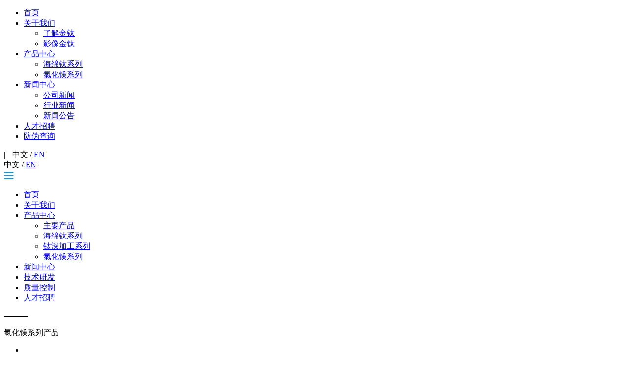

--- FILE ---
content_type: text/html
request_url: http://www.jindati.com/chanpinzhongxin/lists_102.html
body_size: 6058
content:
<!DOCTYPE html>
<html class="__noGmain g_html">
<head>
<meta charset="utf-8">
<meta name="viewport" content="width=device-width, initial-scale=1.0" />
<meta http-equiv="x-ua-compatible" content="IE=edge">
<title>无水氯化镁片</title>
<meta name="description" content="金钛股份成立于2006年，专注于生产、研发和销售高端海绵钛系列产品，是我国航空航天等重要领域高端海绵钛产品批量化生产的国家高新技术企业，是行业内具有代表性的绿色工厂。公司是国家工信部首批授予的制造业单项冠军培育企业，公司生产的小粒度海绵钛系“制造业单项冠军产品”。公司自主研发的MHT-90海绵钛经两院院士鉴定，其质量及整体技术达到世界先进水平。公司深入研发的航空转子级海绵钛关键技术与装备开发技术在中国有色金属工业协会组织的科学技术成果评价中，经多名院士和专家的认证，总体技术居于国际领先。公司是多个海绵钛行业相关国家标准编制的重要参与单位，是国内主要航空航天领域钛材生产企业的重要供应商，也是中科院金属研究所、西北有色金属研究院、北京航材院等业内顶尖科研院所的核心海绵钛供应商。同时，公司产品已获得国际高端钛材客户认可，产品销售到全球十余个国家和地区。" />
<meta name="keywords" content="金钛股份,金达钛业,海绵钛,无水氯化镁,钛深加工" />
    <link rel="stylesheet" href="/template/pc/skin/css/bootstrap.min.css">
    <link rel="stylesheet" href="/template/pc/skin/css/style.css">
    <link rel="stylesheet" href="/template/pc/skin/css/production3.css">
    <link rel="stylesheet" href="https://cdn.bootcdn.net/ajax/libs/animate.css/4.1.1/animate.min.css" />

    <meta http-equiv="mobile-agent" content="format=xhtml;url=https://www.jindati.com/index.php?m=home&c=Lists&a=index&tid=102">
    <script type="text/javascript">if(window.location.toString().indexOf('pref=padindex') != -1){}else{if(/applewebkit.*mobile/i.test(navigator.userAgent.toLowerCase()) || (/midp|symbianos|nokia|samsung|lg|nec|tcl|alcatel|bird|dbtel|dopod|philips|haier|lenovo|mot-|nokia|sonyericsson|sie-|amoi|zte/.test(navigator.userAgent.toLowerCase()))){try{if(/android|windows phone|webos|iphone|ipod|blackberry/i.test(navigator.userAgent.toLowerCase())){window.location.href="https://www.jindati.com/index.php?m=home&c=Lists&a=index&tid=102";}else if(/ipad/i.test(navigator.userAgent.toLowerCase())){}else{}}catch(e){}}}</script>
</head>
<body>
<!--网站公用头部——开始-->
    <!-- 头部文件 -->
    <header class="main-header">
        <div class="container">
            <!-- Start NavBar Area -->
            <nav id="nav" class="navbar">
                <div class="navbar-header">
                    <div class="navbar-logo">
                        <!-- Start Website Logo -->
                        <a href="https://www.jindati.com" class="navbar-brand"
                            style="background-image:url(/template/pc/img/ABUIABAEGAAg15mpnQYos_2zjAYwiBc4mwQ.png);">
                        </a>
                        <!-- End Website Logo -->
                    </div>
                    <!-- Start Menu Area -->
                    <div class="navbar-menu">
                        <ul class="nav-list">
                            <li class="nav-item "><a href="https://www.jindati.com">首页</a></li>
                                
                               <!---->
                               <!-- <li class="nav-item ">-->
                               <!--     <a href="/zoujinjintai/">关于我们</a>-->
                               <!-- </li>-->
                               <!-- -->
                               <!-- <li class="nav-item active-li">-->
                               <!--     <a href="/chanpinzhongxin/">产品中心</a>-->
                               <!-- </li>-->
                               <!-- -->
                               <!-- <li class="nav-item ">-->
                               <!--     <a href="/xinwenzhongxin/">新闻中心</a>-->
                               <!-- </li>-->
                               <!-- -->
                               <!-- <li class="nav-item ">-->
                               <!--     <a href="/rencaizhaopin/">人才招聘</a>-->
                               <!-- </li>-->
                               <!-- -->
                               <!-- <li class="nav-item ">-->
                               <!--     <a href="/fangweichaxun/">防伪查询</a>-->
                               <!-- </li>-->
                               <!-- -->
                               
                                                           <li class="nav-item ">
                                <a href="/zoujinjintai/" >关于我们</a>
                                                                <ul class="aboutUsHeaderStyle row isHidden" id="aboutUsHeader">
                                                                        <li >
                                        <a href="http://www.jindati.com/index.php?m=home&amp;c=Lists&amp;a=index&amp;tid=68#gongsijianjie">了解金钛</a>
                                        </li>
                                                                        <li >
                                        <a href="http://www.jindati.com/index.php?m=home&amp;c=Lists&amp;a=index&amp;tid=68#yingxiangjintai">影像金钛</a>
                                        </li>
                                       


                                </ul>
                                 	  
                            
                            </li>
                                                        <li class="nav-item active-li">
                                <a href="/chanpinzhongxin/" >产品中心</a>
                                                                <ul class="aboutUsHeaderStyle row isHidden" id="aboutUsHeader">
                                                                        <li >
                                        <a href="/chanpinzhongxin/lists_100.html">海绵钛系列</a>
                                        </li>
                                                                        <li >
                                        <a href="/chanpinzhongxin/lists_102.html">氯化镁系列</a>
                                        </li>
                                       


                                </ul>
                                 	  
                            
                            </li>
                                                        <li class="nav-item ">
                                <a href="/xinwenzhongxin/" >新闻中心</a>
                                                                <ul class="aboutUsHeaderStyle row isHidden" id="aboutUsHeader">
                                                                        <li >
                                        <a href="/xinwenzhongxin/lists_106.html">公司新闻</a>
                                        </li>
                                                                        <li >
                                        <a href="/xinwenzhongxin/lists_108.html">行业新闻</a>
                                        </li>
                                                                        <li >
                                        <a href="/xinwenzhongxin/lists_154.html">新闻公告</a>
                                        </li>
                                       


                                </ul>
                                 	  
                            
                            </li>
                                                        <li class="nav-item ">
                                <a href="/rencaizhaopin/" >人才招聘</a>
                                 
                            
                            </li>
                                                        <li class="nav-item ">
                                <a href="/fangweichaxun/" >防伪查询</a>
                                 
                            
                            </li>
                                                        
                            
                               
                               <!--
                               <div id="aboutUsHeader" class="aboutUsHeaderStyle">
            <ul class="aboutUsHeader-content-dis">
                        <li><a href="http://www.jindati.com/index.php?m=home&c=Lists&a=index&tid=68#gongsijianjie">了解金钛</a></li>
                        <li><a href="http://www.jindati.com/index.php?m=home&c=Lists&a=index&tid=68#fazhanlicheng">发展历程</a></li>
                        <li><a href="http://www.jindati.com/index.php?m=home&c=Lists&a=index&tid=68#yingxiangjintai">影像金钛</a></li>
                        <li><a href="http://www.jindati.com/index.php?m=home&c=Lists&a=index&tid=68#renwenjintai">人文金钛</a></li>

                    </ul>
        </div>-->

                        </ul>
                        <!-- 中英文切换 -->
                        <div class="switchLanguageWrap">
                            <span style="margin-right: 10px;">|</span>
                            <span class="switchLanguage-chinese">中文</span>
                            /
                            <a href="http://en.jindati.com/" target="_blank"><span class="switchLanguage">EN</span></a>

                        </div>
                        
                    </div>
                    <!-- End Menu Area -->
                </div>

                <!-- 移动端导航条 -->
                <div class="phoneIconSvg hidden">
                    <div class="switchLanguageWrap">
                        <span class="switchLanguage-chinese">中文</span>
                        /
                        <a href="http://en.jindati.com/" target="_blank"><span class="switchLanguage">EN</span></a>

                    </div>
                    <svg t="1675421981744" id="phoneIconSvgBtn" class="icon" viewBox="0 0 1024 1024" version="1.1"
                        xmlns="http://www.w3.org/2000/svg" p-id="3273" width="20" height="20"
                        xmlns:xlink="http://www.w3.org/1999/xlink">
                        <path
                            d="M362.474498 627.133204M73.591065 278.392498c-29.520337 0-53.537334-24.016996-53.537334-53.53631 0-29.520337 24.016996-53.537334 53.537334-53.537334l876.816846 0c29.521361 0 53.537334 24.016996 53.537334 53.537334 0 29.519314-24.015973 53.53631-53.537334 53.53631L73.591065 278.392498zM73.591065 592.350003c-29.520337 0-53.537334-24.01802-53.537334-53.541427 0-29.520337 24.016996-53.537334 53.537334-53.537334l876.816846 0c29.521361 0 53.537334 24.016996 53.537334 53.537334 0 29.523407-24.015973 53.541427-53.537334 53.541427L73.591065 592.350003zM73.591065 903.797337c-29.520337 0-53.537334-24.015973-53.537334-53.537334 0-29.521361 24.016996-53.537334 53.537334-53.537334l876.816846 0c29.521361 0 53.537334 24.015973 53.537334 53.537334 0 29.521361-24.015973 53.537334-53.537334 53.537334L73.591065 903.797337z"
                            fill="#1296db" p-id="3274"></path>
                    </svg>
                </div>
                <!-- 导航内容 -->
                <div class="phoneNavWrap hidden">
                        <!--<ul class="list">-->
                        <!--    <li class="item"><a href="/">首页</a></li>-->
                        <!--    -->
                        <!--    <li class="item"><a href="/zoujinjintai/">关于我们</a></li>-->

                        <!---->
                        <!--    <li class="item"><a href="/chanpinzhongxin/">产品中心</a></li>-->

                        <!---->
                        <!--    <li class="item"><a href="/xinwenzhongxin/">新闻中心</a></li>-->

                        <!---->
                        <!--    <li class="item"><a href="/rencaizhaopin/">人才招聘</a></li>-->

                        <!---->
                        <!--    <li class="item"><a href="/fangweichaxun/">防伪查询</a></li>-->

                        <!---->
                        <!--</ul>-->
                        
                        <ul class="list">
                        <li class="item"><a href="/">首页</a></li>
                        <li class="item"><a href="http://www.jindati.com/index.php?m=home&c=Lists&a=index&tid=68">关于我们</a>
                            <!-- <ul class="inner-list">
                            <li class="inner-item">了解金钛</li>
                            <li class="inner-item">公司简介</li>
                            <li class="inner-item">股权比例</li>
                            <li class="inner-item">发展历程</li>
                        </ul> -->
                        
                        </li>
                        <li class="item"><a href="#">产品中心</a>
                            <ul class="inner-list">
                                 <li class="inner-item"><a href="http://www.jindati.com/index.php?m=home&c=Lists&a=index&tid=78">主要产品</a></li>
                                <li class="inner-item"><a href="http://www.jindati.com/index.php?m=home&c=Lists&a=index&tid=100">海绵钛系列</a></li>
                                <li class="inner-item"><a href="http://www.jindati.com/index.php?m=home&c=Lists&a=index&tid=104">钛深加工系列</a></li>
                                <li class="inner-item"><a href = "http://www.jindati.com/index.php?m=home&c=Lists&a=index&tid=102">氯化镁系列</a></li>
                            </ul>
                        </li>
                        <li class="item"><a href="http://www.jindati.com/index.php?m=home&c=Lists&a=index&tid=80">新闻中心</a></li>
                        <li class="item"><a href="http://www.jindati.com/index.php?m=home&c=Lists&a=index&tid=156">技术研发</a></li>
                        <li class="item"><a href="http://www.jindati.com/index.php?m=home&c=Lists&a=index&tid=158">质量控制</a></li>
                        <li class="item"><a href="http://www.jindati.com/index.php?m=home&c=Lists&a=index&tid=146">人才招聘</a></li>
                    </ul>
                    
                </div>
            </nav>
            <!-- End NavBar Area -->
        </div>
    </header>
    <div class="bannerTiao"></div>
    
       <!--<div id="aboutUsHeader" class="aboutUsHeaderStyle">-->
       <!-- <div class="container">-->
       <!--     <div class="row">-->
       <!--         <div class="aboutUsHeader-content-pic col-lg-5 bg-image-cover"-->
       <!--             style="background-image: url(/template/pc/img/ABUIABAEGAAg4ZGqnQYooJ-EkQYwiAQ43AE.png);">-->

       <!--         </div>-->
       <!--         <div class="aboutUsHeader-content-wrap col-lg-6 d-flex flex-column justify-content-center">-->
       <!--             <ul class="aboutUsHeader-content-dis d-flex justify-content-between">-->
       <!--                 <li><a href="http://www.jindati.com/index.php?m=home&c=Lists&a=index&tid=68#gongsijianjie">了解金钛</a></li>-->
       <!--                 <li><a href="http://www.jindati.com/index.php?m=home&c=Lists&a=index&tid=68#fazhanlicheng">发展历程</a></li>-->
       <!--                 <li><a href="http://www.jindati.com/index.php?m=home&c=Lists&a=index&tid=68#yingxiangjintai">影像金钛</a></li>-->
       <!--                 <li><a href="http://www.jindati.com/index.php?m=home&c=Lists&a=index&tid=68#renwenjintai">人文金钛</a></li>-->

       <!--             </ul>-->
       <!--             <div class="aboutUsHeader-content-word">-->
       <!--                 <p class="aboutUsHeader-content-word-chinese">夯实精细化管理 持续高质量发展</p>-->
       <!--                 <p class="aboutUsHeader-content-word-en">Tamp fine management and maintain high-quality-->
       <!--                     development</p>-->
       <!--                 <p class="all-word-tiao">———</p>-->
       <!--             </div>-->

       <!--         </div>-->
       <!--     </div>-->
       <!-- </div>-->
       
       
       
       
    </div>
    <!--<div id="productionHeader" class="productionHeaderStyle">-->
    <!--    <div class="container">-->
    <!--        <ul class="row justify-content-around">-->
    <!--            <li class="production-item"><a href="http://www.jindati.com/index.php?m=home&c=Lists&a=index&tid=100">-->
    <!--                    <div class="bg-image-cover production-pic"-->
    <!--                        style="background-image: url(/template/pc/img/ABUIABACGAAgpYutnQYoqLCY0wIwkgI4tQE.jpg);"></div>-->
    <!--                    <p class="production-word">海绵钛系列</p>-->
    <!--                    <p class="all-word-tiao font-weight-bold">—</p>-->
    <!--                </a></li>-->
    <!--            <li class="production-item"><a href="http://www.jindati.com/index.php?m=home&c=Lists&a=index&tid=104">-->
    <!--                    <div class="bg-image-cover production-pic"-->
    <!--                        style="background-image: url(/template/pc/img/ABUIABACGAAgpYutnQYotcWurwUwkgI4tQE.jpg);"></div>-->
    <!--                    <p class="production-word">钛深加工系列</p>-->
    <!--                    <p class="all-word-tiao font-weight-bold">—</p>-->
    <!--                </a></li>-->
    <!--            <li class="production-item"><a href="http://www.jindati.com/index.php?m=home&c=Lists&a=index&tid=102">-->
    <!--                    <div class="bg-image-cover production-pic"-->
    <!--                        style="background-image: url(/template/pc/img/ABUIABACGAAgpYutnQYojqfyogcwkgI4tQE.jpg);"></div>-->
    <!--                    <p class="production-word">氯化镁系列</p>-->
    <!--                    <p class="all-word-tiao font-weight-bold">—</p>-->
    <!--                </a></li>-->
    <!--        </ul>-->
    <!--    </div>-->
    <!--</div>-->

<!--网站公用头部——结束--> 

<!-- 内容 -->
   <!--发展战略 -->
   <section class="taishenjiagongWrap bg-img-fixed"
        style="background-image: url(/template/pc/img/production2/ABUIABAEGAAgnr2RnwYohrmHjAEwoAY4lQQ.png);">
        <!-- 钛深加工标题 -->
        <div class="taishenjiagong-title bg-white">
            <div class="container">
                <div class="taishenjiagongTitle text-center animate__animated animate__fadeInUp   animate__faste">
                    <p class="all-word-tiao ">———</p>
                    <p class="all-word-title">氯化镁系列产品</p>
                    <!--<p class="all-word-dis p-t-40">-->
                    <!--    公司始终对产品质量的把控追溯源头，军工级原料的使用，使金达牌无水氯化镁杂质更低，质地洁白，军工品质值得信赖。-->
                    <!--</p>-->
                </div>
            </div>
        </div>

        <!-- 产品 -->
        <div class="container">
            <ul class="lvhuameijiagongContentWrap animate__animated animate__bounceInUp   animate__faste">
                <li class="lvhuameijiagongContent-item ">
                    <div class="taishenjiagongContent-item-pic bg-image-cover"
                        style="background-image: url(/template/pc/img/production3/ABUIABACGAAg5rWRnwYozN_YDTDXHTjlEw!300x300.jpg.webp);">
                    </div>
                </li>
                <li class="lvhuameijiagongContent-item text-center">
                    <p class="production3-title font-weight-bold">无水氯化镁大块</p>
                    <p class="production3-dis">无水氯化镁产品分为块状、片状和粉末状，可生产各种粒度的产品。</p>

                </li>
                <li class="lvhuameijiagongContent-item ">
                    <div class="taishenjiagongContent-item-pic bg-image-cover"
                        style="background-image: url(/template/pc/img/production3/ABUIABAEGAAguPuCnwYoo_jzhgMwkAI4pQE.png.webp);">
                    </div>

                </li>
                <li class="lvhuameijiagongContent-item text-center">
                    <p class="production3-title font-weight-bold">无水氯化镁片</p>
                    <p class="production3-dis">无水氯化镁产品分为块状、片状和粉末状，可生产各种粒度的产品。</p>
                </li>


                <li class="lvhuameijiagongContent-item text-center">
                    <p class="production3-title font-weight-bold">无水氯化镁破碎块</p>
                    <p class="production3-dis">无水氯化镁产品分为块状、片状和粉末状，可生产各种粒度的产品。</p>
                </li>
                <li class="lvhuameijiagongContent-item ">
                    <div class="taishenjiagongContent-item-pic bg-image-cover"
                        style="background-image: url(/template/pc/img/production3/ABUIABAEGAAg2-qCnwYouM__tQYwkAI4pQE.png.webp);">
                    </div>

                </li>

                <li class="lvhuameijiagongContent-item text-center">
                    <p class="production3-title font-weight-bold">无水氯化镁粉末</p>
                    <p class="production3-dis">无水氯化镁产品分为块状、片状和粉末状，可生产各种粒度的产品。</p>
                </li>
                <li class="lvhuameijiagongContent-item">
                    <div class="taishenjiagongContent-item-pic bg-image-cover"
                        style="background-image: url(/template/pc/img/production3/ABUIABAEGAAgxvyCnwYoiOnErAEwkAI4pQE.png.webp);">
                    </div>

                </li>
            </ul>
        </div>


        <!-- 业务咨询 -->
        <div class="yewuzixunWrap bg-white padding-t-b-30">
            <div class="container">
                <div class="yewuzixunContent bg-image-cover"
                    style="background-image: url(/template/pc/img/production1/ABUIABACGAAgz82CnwYo7q-UuwEw2g84qgM!1500x1500.jpg.webp);">
                    <div class="mainHaimiantai-title">
                        <p class="all-word-tiao font-weight-bold">——</p>
                        <p class="production-title-word">业务咨询</p>
                    </div>

                    <div class="yewuzixunWord">
                        <p>国内业务：+86-0421-2976666</p>
                        <p>国际业务：+86-0421-2976177</p>

                    </div>
                    <div class="yewuzixunWord">
                        <p>邮件：jindati@vip.163.com</p>

                    </div>
                </div>

            </div>
        </div>
    </section>
<!-- 内容 结束 -->





<!--网站公用底部——开始-->
  <section class="footerWraper">
        <div class="footer-up-wrap">
            <div class="container">
                <div class="foter-up-up-wrap d-flex ">
                    <p class="youqinglianjie">友情链接:</p>
                    <!--<p class="jindajituan">金达集团&nbsp; &nbsp; &nbsp; &nbsp; 丨&nbsp; &nbsp; &nbsp; &nbsp; &nbsp;</p>-->
                    <!--<p class="zhongguoyousejinshu">中国有色金属协会</p>-->
                            <p class="link-wrap"><a href="http://www.jinda.cc/"  target="_blank" >金达集团</a></p>
                        <p class="link-wrap"><a href="https://www.cnmn.com.cn/"  target="_blank" >中国有色金属学会</a></p>
            
                </div>
                <div class="foter-up-down-wrap d-flex justify-content-between align-item-center">
                    <div class="footer-up-down-left">
                        <div class="footer-up-down-left-pic bg-image-cover"
                            style="background-image: url(/template/pc/img/ABUIABAEGAAgtpmpnQYoveWjlgMwgAo46QE!300x300.png.webp);">
                        </div>
                        <div class="footer-up-down-left-word">海绵钛销售热线：0421-2976666 </div>
                        <div class="footer-up-down-left-word">氯化镁销售热线：0421-2976999 </div>
                        <div class="footer-up-down-left-word">地址：辽宁省朝阳市双塔区龙山街四段788号 </div>


                    </div>
                    <div class="footer-up-down-right bg-image-cover"
                        style="background-image: url(/template/pc/img/ABUIABAEGAAgt5mpnQYozs7a5QcwmAE4mAE.png.webp);"></div>

                </div>
            </div>
        </div>
        <div class="footer-down-wrap" >
            <div class="container text-center" style="color:#ccc">
                
                版权所有 | Copyright © 2020金钛股份版权所有 备案号：<a  href="http://www.beian.gov.cn/portal/registerSystemInfo?recordcode=2020014848" target="_blank" style="color:#ccc">辽ICP备2020014848号-1</a>
            </div>

        </div>

    </section>
    
    

<!--网站公用底部——结束-->
    <script src="/template/pc/skin/js/jquery.min.js"></script>
    <script src="/template/pc/skin/js/bootstrap.min.js"></script>
    <script src="/template/pc/skin/js/main.js"></script>

    <script>
        // 入场动画
        var clientHeight = document.documentElement.clientHeight
        var isShow2 = false;



        $(window).scroll(function () {


            let box2Top = $(".yewuzixunContent")[0].getBoundingClientRect().top
            let glap2 = box2Top - clientHeight
            if (glap2 <= 0 && !isShow2) {
                $(".yewuzixunWord:eq(0)").addClass("animate__animated animate__slideInLeft   animate__faste")
                $(".yewuzixunWord:eq(1)").addClass("animate__animated animate__slideInLeft animate__delay  animate__faste")

                isShow2 = true
            }





        })
    </script>
</body>
</html>
